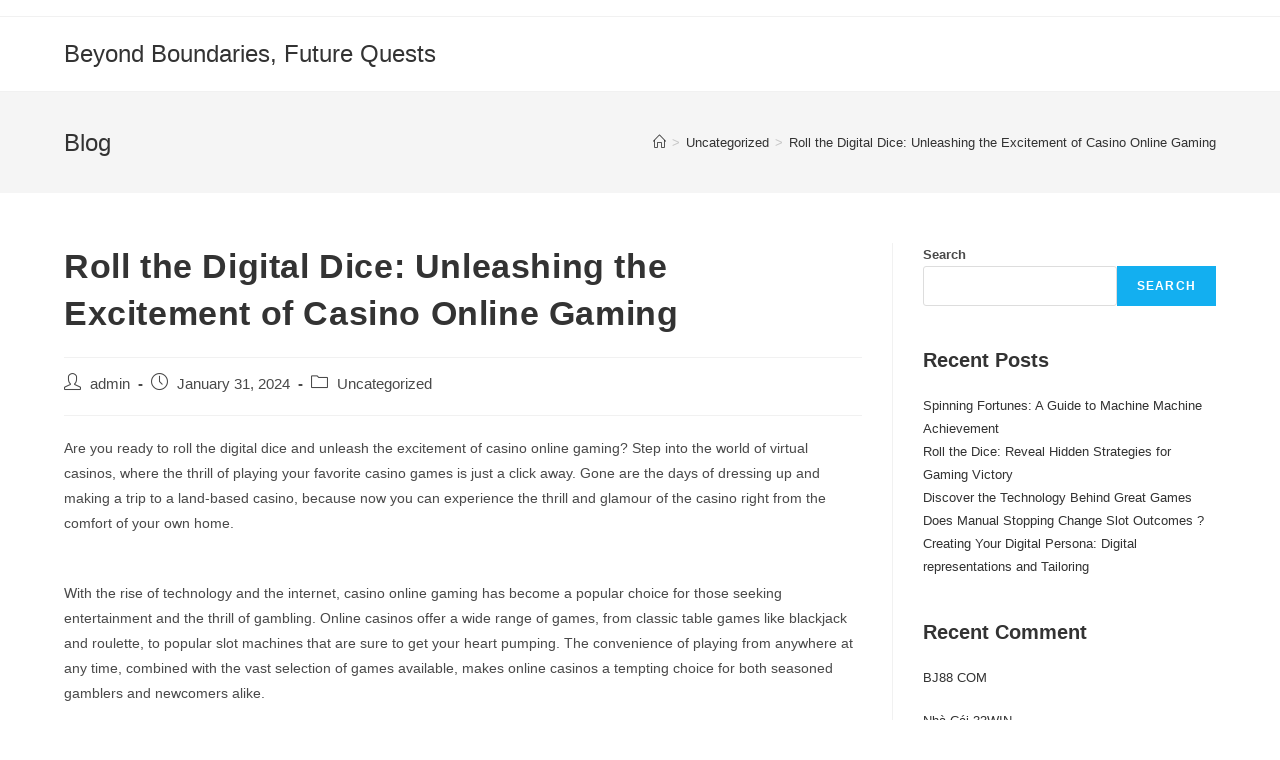

--- FILE ---
content_type: text/html; charset=UTF-8
request_url: https://bbfqetw23.com/roll-the-digital-dice-unleashing-the-excitement-of-casino-online-gaming/
body_size: 15793
content:
<!DOCTYPE html>
<html class="html" lang="en-US">
<head>
	<meta charset="UTF-8">
	<link rel="profile" href="https://gmpg.org/xfn/11">

	<meta name='robots' content='index, follow, max-image-preview:large, max-snippet:-1, max-video-preview:-1' />
<meta name="viewport" content="width=device-width, initial-scale=1">
	<!-- This site is optimized with the Yoast SEO plugin v24.4 - https://yoast.com/wordpress/plugins/seo/ -->
	<title>Roll the Digital Dice: Unleashing the Excitement of Casino Online Gaming - Beyond Boundaries, Future Quests</title>
	<link rel="canonical" href="https://bbfqetw23.com/roll-the-digital-dice-unleashing-the-excitement-of-casino-online-gaming/" />
	<meta property="og:locale" content="en_US" />
	<meta property="og:type" content="article" />
	<meta property="og:title" content="Roll the Digital Dice: Unleashing the Excitement of Casino Online Gaming - Beyond Boundaries, Future Quests" />
	<meta property="og:description" content="Are you ready to roll the digital dice and unleash the excitement of casino online gaming? Step into the world of virtual casinos, where the thrill of playing your favorite casino games is just a click away. Gone are the days of dressing up and making a trip to a land-based casino, because now you [&hellip;]" />
	<meta property="og:url" content="https://bbfqetw23.com/roll-the-digital-dice-unleashing-the-excitement-of-casino-online-gaming/" />
	<meta property="og:site_name" content="Beyond Boundaries, Future Quests" />
	<meta property="article:published_time" content="2024-01-31T10:17:50+00:00" />
	<meta name="author" content="admin" />
	<meta name="twitter:card" content="summary_large_image" />
	<meta name="twitter:label1" content="Written by" />
	<meta name="twitter:data1" content="admin" />
	<meta name="twitter:label2" content="Est. reading time" />
	<meta name="twitter:data2" content="6 minutes" />
	<script type="application/ld+json" class="yoast-schema-graph">{"@context":"https://schema.org","@graph":[{"@type":"WebPage","@id":"https://bbfqetw23.com/roll-the-digital-dice-unleashing-the-excitement-of-casino-online-gaming/","url":"https://bbfqetw23.com/roll-the-digital-dice-unleashing-the-excitement-of-casino-online-gaming/","name":"Roll the Digital Dice: Unleashing the Excitement of Casino Online Gaming - Beyond Boundaries, Future Quests","isPartOf":{"@id":"http://bbfqetw23.com/#website"},"datePublished":"2024-01-31T10:17:50+00:00","author":{"@id":"http://bbfqetw23.com/#/schema/person/49c33953bc24ad5509e91cbe29df3e78"},"breadcrumb":{"@id":"https://bbfqetw23.com/roll-the-digital-dice-unleashing-the-excitement-of-casino-online-gaming/#breadcrumb"},"inLanguage":"en-US","potentialAction":[{"@type":"ReadAction","target":["https://bbfqetw23.com/roll-the-digital-dice-unleashing-the-excitement-of-casino-online-gaming/"]}]},{"@type":"BreadcrumbList","@id":"https://bbfqetw23.com/roll-the-digital-dice-unleashing-the-excitement-of-casino-online-gaming/#breadcrumb","itemListElement":[{"@type":"ListItem","position":1,"name":"Home","item":"http://bbfqetw23.com/"},{"@type":"ListItem","position":2,"name":"Roll the Digital Dice: Unleashing the Excitement of Casino Online Gaming"}]},{"@type":"WebSite","@id":"http://bbfqetw23.com/#website","url":"http://bbfqetw23.com/","name":"Beyond Boundaries, Future Quests","description":"","potentialAction":[{"@type":"SearchAction","target":{"@type":"EntryPoint","urlTemplate":"http://bbfqetw23.com/?s={search_term_string}"},"query-input":{"@type":"PropertyValueSpecification","valueRequired":true,"valueName":"search_term_string"}}],"inLanguage":"en-US"},{"@type":"Person","@id":"http://bbfqetw23.com/#/schema/person/49c33953bc24ad5509e91cbe29df3e78","name":"admin","image":{"@type":"ImageObject","inLanguage":"en-US","@id":"http://bbfqetw23.com/#/schema/person/image/","url":"https://secure.gravatar.com/avatar/b0790b957af47494e43721f77615af7a0fd2222e67f43d47c1c17a445c49aa32?s=96&d=mm&r=g","contentUrl":"https://secure.gravatar.com/avatar/b0790b957af47494e43721f77615af7a0fd2222e67f43d47c1c17a445c49aa32?s=96&d=mm&r=g","caption":"admin"},"sameAs":["http://bbfqetw23.com"],"url":"https://bbfqetw23.com/author/admin/"}]}</script>
	<!-- / Yoast SEO plugin. -->


<link rel="alternate" type="application/rss+xml" title="Beyond Boundaries, Future Quests &raquo; Feed" href="https://bbfqetw23.com/feed/" />
<link rel="alternate" title="oEmbed (JSON)" type="application/json+oembed" href="https://bbfqetw23.com/wp-json/oembed/1.0/embed?url=https%3A%2F%2Fbbfqetw23.com%2Froll-the-digital-dice-unleashing-the-excitement-of-casino-online-gaming%2F" />
<link rel="alternate" title="oEmbed (XML)" type="text/xml+oembed" href="https://bbfqetw23.com/wp-json/oembed/1.0/embed?url=https%3A%2F%2Fbbfqetw23.com%2Froll-the-digital-dice-unleashing-the-excitement-of-casino-online-gaming%2F&#038;format=xml" />
<style id='wp-img-auto-sizes-contain-inline-css'>
img:is([sizes=auto i],[sizes^="auto," i]){contain-intrinsic-size:3000px 1500px}
/*# sourceURL=wp-img-auto-sizes-contain-inline-css */
</style>
<style id='wp-emoji-styles-inline-css'>

	img.wp-smiley, img.emoji {
		display: inline !important;
		border: none !important;
		box-shadow: none !important;
		height: 1em !important;
		width: 1em !important;
		margin: 0 0.07em !important;
		vertical-align: -0.1em !important;
		background: none !important;
		padding: 0 !important;
	}
/*# sourceURL=wp-emoji-styles-inline-css */
</style>
<style id='wp-block-library-inline-css'>
:root{--wp-block-synced-color:#7a00df;--wp-block-synced-color--rgb:122,0,223;--wp-bound-block-color:var(--wp-block-synced-color);--wp-editor-canvas-background:#ddd;--wp-admin-theme-color:#007cba;--wp-admin-theme-color--rgb:0,124,186;--wp-admin-theme-color-darker-10:#006ba1;--wp-admin-theme-color-darker-10--rgb:0,107,160.5;--wp-admin-theme-color-darker-20:#005a87;--wp-admin-theme-color-darker-20--rgb:0,90,135;--wp-admin-border-width-focus:2px}@media (min-resolution:192dpi){:root{--wp-admin-border-width-focus:1.5px}}.wp-element-button{cursor:pointer}:root .has-very-light-gray-background-color{background-color:#eee}:root .has-very-dark-gray-background-color{background-color:#313131}:root .has-very-light-gray-color{color:#eee}:root .has-very-dark-gray-color{color:#313131}:root .has-vivid-green-cyan-to-vivid-cyan-blue-gradient-background{background:linear-gradient(135deg,#00d084,#0693e3)}:root .has-purple-crush-gradient-background{background:linear-gradient(135deg,#34e2e4,#4721fb 50%,#ab1dfe)}:root .has-hazy-dawn-gradient-background{background:linear-gradient(135deg,#faaca8,#dad0ec)}:root .has-subdued-olive-gradient-background{background:linear-gradient(135deg,#fafae1,#67a671)}:root .has-atomic-cream-gradient-background{background:linear-gradient(135deg,#fdd79a,#004a59)}:root .has-nightshade-gradient-background{background:linear-gradient(135deg,#330968,#31cdcf)}:root .has-midnight-gradient-background{background:linear-gradient(135deg,#020381,#2874fc)}:root{--wp--preset--font-size--normal:16px;--wp--preset--font-size--huge:42px}.has-regular-font-size{font-size:1em}.has-larger-font-size{font-size:2.625em}.has-normal-font-size{font-size:var(--wp--preset--font-size--normal)}.has-huge-font-size{font-size:var(--wp--preset--font-size--huge)}.has-text-align-center{text-align:center}.has-text-align-left{text-align:left}.has-text-align-right{text-align:right}.has-fit-text{white-space:nowrap!important}#end-resizable-editor-section{display:none}.aligncenter{clear:both}.items-justified-left{justify-content:flex-start}.items-justified-center{justify-content:center}.items-justified-right{justify-content:flex-end}.items-justified-space-between{justify-content:space-between}.screen-reader-text{border:0;clip-path:inset(50%);height:1px;margin:-1px;overflow:hidden;padding:0;position:absolute;width:1px;word-wrap:normal!important}.screen-reader-text:focus{background-color:#ddd;clip-path:none;color:#444;display:block;font-size:1em;height:auto;left:5px;line-height:normal;padding:15px 23px 14px;text-decoration:none;top:5px;width:auto;z-index:100000}html :where(.has-border-color){border-style:solid}html :where([style*=border-top-color]){border-top-style:solid}html :where([style*=border-right-color]){border-right-style:solid}html :where([style*=border-bottom-color]){border-bottom-style:solid}html :where([style*=border-left-color]){border-left-style:solid}html :where([style*=border-width]){border-style:solid}html :where([style*=border-top-width]){border-top-style:solid}html :where([style*=border-right-width]){border-right-style:solid}html :where([style*=border-bottom-width]){border-bottom-style:solid}html :where([style*=border-left-width]){border-left-style:solid}html :where(img[class*=wp-image-]){height:auto;max-width:100%}:where(figure){margin:0 0 1em}html :where(.is-position-sticky){--wp-admin--admin-bar--position-offset:var(--wp-admin--admin-bar--height,0px)}@media screen and (max-width:600px){html :where(.is-position-sticky){--wp-admin--admin-bar--position-offset:0px}}

/*# sourceURL=wp-block-library-inline-css */
</style><style id='wp-block-heading-inline-css'>
h1:where(.wp-block-heading).has-background,h2:where(.wp-block-heading).has-background,h3:where(.wp-block-heading).has-background,h4:where(.wp-block-heading).has-background,h5:where(.wp-block-heading).has-background,h6:where(.wp-block-heading).has-background{padding:1.25em 2.375em}h1.has-text-align-left[style*=writing-mode]:where([style*=vertical-lr]),h1.has-text-align-right[style*=writing-mode]:where([style*=vertical-rl]),h2.has-text-align-left[style*=writing-mode]:where([style*=vertical-lr]),h2.has-text-align-right[style*=writing-mode]:where([style*=vertical-rl]),h3.has-text-align-left[style*=writing-mode]:where([style*=vertical-lr]),h3.has-text-align-right[style*=writing-mode]:where([style*=vertical-rl]),h4.has-text-align-left[style*=writing-mode]:where([style*=vertical-lr]),h4.has-text-align-right[style*=writing-mode]:where([style*=vertical-rl]),h5.has-text-align-left[style*=writing-mode]:where([style*=vertical-lr]),h5.has-text-align-right[style*=writing-mode]:where([style*=vertical-rl]),h6.has-text-align-left[style*=writing-mode]:where([style*=vertical-lr]),h6.has-text-align-right[style*=writing-mode]:where([style*=vertical-rl]){rotate:180deg}
/*# sourceURL=https://bbfqetw23.com/wp-includes/blocks/heading/style.min.css */
</style>
<style id='wp-block-latest-posts-inline-css'>
.wp-block-latest-posts{box-sizing:border-box}.wp-block-latest-posts.alignleft{margin-right:2em}.wp-block-latest-posts.alignright{margin-left:2em}.wp-block-latest-posts.wp-block-latest-posts__list{list-style:none}.wp-block-latest-posts.wp-block-latest-posts__list li{clear:both;overflow-wrap:break-word}.wp-block-latest-posts.is-grid{display:flex;flex-wrap:wrap}.wp-block-latest-posts.is-grid li{margin:0 1.25em 1.25em 0;width:100%}@media (min-width:600px){.wp-block-latest-posts.columns-2 li{width:calc(50% - .625em)}.wp-block-latest-posts.columns-2 li:nth-child(2n){margin-right:0}.wp-block-latest-posts.columns-3 li{width:calc(33.33333% - .83333em)}.wp-block-latest-posts.columns-3 li:nth-child(3n){margin-right:0}.wp-block-latest-posts.columns-4 li{width:calc(25% - .9375em)}.wp-block-latest-posts.columns-4 li:nth-child(4n){margin-right:0}.wp-block-latest-posts.columns-5 li{width:calc(20% - 1em)}.wp-block-latest-posts.columns-5 li:nth-child(5n){margin-right:0}.wp-block-latest-posts.columns-6 li{width:calc(16.66667% - 1.04167em)}.wp-block-latest-posts.columns-6 li:nth-child(6n){margin-right:0}}:root :where(.wp-block-latest-posts.is-grid){padding:0}:root :where(.wp-block-latest-posts.wp-block-latest-posts__list){padding-left:0}.wp-block-latest-posts__post-author,.wp-block-latest-posts__post-date{display:block;font-size:.8125em}.wp-block-latest-posts__post-excerpt,.wp-block-latest-posts__post-full-content{margin-bottom:1em;margin-top:.5em}.wp-block-latest-posts__featured-image a{display:inline-block}.wp-block-latest-posts__featured-image img{height:auto;max-width:100%;width:auto}.wp-block-latest-posts__featured-image.alignleft{float:left;margin-right:1em}.wp-block-latest-posts__featured-image.alignright{float:right;margin-left:1em}.wp-block-latest-posts__featured-image.aligncenter{margin-bottom:1em;text-align:center}
/*# sourceURL=https://bbfqetw23.com/wp-includes/blocks/latest-posts/style.min.css */
</style>
<style id='wp-block-search-inline-css'>
.wp-block-search__button{margin-left:10px;word-break:normal}.wp-block-search__button.has-icon{line-height:0}.wp-block-search__button svg{height:1.25em;min-height:24px;min-width:24px;width:1.25em;fill:currentColor;vertical-align:text-bottom}:where(.wp-block-search__button){border:1px solid #ccc;padding:6px 10px}.wp-block-search__inside-wrapper{display:flex;flex:auto;flex-wrap:nowrap;max-width:100%}.wp-block-search__label{width:100%}.wp-block-search.wp-block-search__button-only .wp-block-search__button{box-sizing:border-box;display:flex;flex-shrink:0;justify-content:center;margin-left:0;max-width:100%}.wp-block-search.wp-block-search__button-only .wp-block-search__inside-wrapper{min-width:0!important;transition-property:width}.wp-block-search.wp-block-search__button-only .wp-block-search__input{flex-basis:100%;transition-duration:.3s}.wp-block-search.wp-block-search__button-only.wp-block-search__searchfield-hidden,.wp-block-search.wp-block-search__button-only.wp-block-search__searchfield-hidden .wp-block-search__inside-wrapper{overflow:hidden}.wp-block-search.wp-block-search__button-only.wp-block-search__searchfield-hidden .wp-block-search__input{border-left-width:0!important;border-right-width:0!important;flex-basis:0;flex-grow:0;margin:0;min-width:0!important;padding-left:0!important;padding-right:0!important;width:0!important}:where(.wp-block-search__input){appearance:none;border:1px solid #949494;flex-grow:1;font-family:inherit;font-size:inherit;font-style:inherit;font-weight:inherit;letter-spacing:inherit;line-height:inherit;margin-left:0;margin-right:0;min-width:3rem;padding:8px;text-decoration:unset!important;text-transform:inherit}:where(.wp-block-search__button-inside .wp-block-search__inside-wrapper){background-color:#fff;border:1px solid #949494;box-sizing:border-box;padding:4px}:where(.wp-block-search__button-inside .wp-block-search__inside-wrapper) .wp-block-search__input{border:none;border-radius:0;padding:0 4px}:where(.wp-block-search__button-inside .wp-block-search__inside-wrapper) .wp-block-search__input:focus{outline:none}:where(.wp-block-search__button-inside .wp-block-search__inside-wrapper) :where(.wp-block-search__button){padding:4px 8px}.wp-block-search.aligncenter .wp-block-search__inside-wrapper{margin:auto}.wp-block[data-align=right] .wp-block-search.wp-block-search__button-only .wp-block-search__inside-wrapper{float:right}
/*# sourceURL=https://bbfqetw23.com/wp-includes/blocks/search/style.min.css */
</style>
<style id='wp-block-search-theme-inline-css'>
.wp-block-search .wp-block-search__label{font-weight:700}.wp-block-search__button{border:1px solid #ccc;padding:.375em .625em}
/*# sourceURL=https://bbfqetw23.com/wp-includes/blocks/search/theme.min.css */
</style>
<style id='wp-block-group-inline-css'>
.wp-block-group{box-sizing:border-box}:where(.wp-block-group.wp-block-group-is-layout-constrained){position:relative}
/*# sourceURL=https://bbfqetw23.com/wp-includes/blocks/group/style.min.css */
</style>
<style id='wp-block-group-theme-inline-css'>
:where(.wp-block-group.has-background){padding:1.25em 2.375em}
/*# sourceURL=https://bbfqetw23.com/wp-includes/blocks/group/theme.min.css */
</style>
<style id='global-styles-inline-css'>
:root{--wp--preset--aspect-ratio--square: 1;--wp--preset--aspect-ratio--4-3: 4/3;--wp--preset--aspect-ratio--3-4: 3/4;--wp--preset--aspect-ratio--3-2: 3/2;--wp--preset--aspect-ratio--2-3: 2/3;--wp--preset--aspect-ratio--16-9: 16/9;--wp--preset--aspect-ratio--9-16: 9/16;--wp--preset--color--black: #000000;--wp--preset--color--cyan-bluish-gray: #abb8c3;--wp--preset--color--white: #ffffff;--wp--preset--color--pale-pink: #f78da7;--wp--preset--color--vivid-red: #cf2e2e;--wp--preset--color--luminous-vivid-orange: #ff6900;--wp--preset--color--luminous-vivid-amber: #fcb900;--wp--preset--color--light-green-cyan: #7bdcb5;--wp--preset--color--vivid-green-cyan: #00d084;--wp--preset--color--pale-cyan-blue: #8ed1fc;--wp--preset--color--vivid-cyan-blue: #0693e3;--wp--preset--color--vivid-purple: #9b51e0;--wp--preset--gradient--vivid-cyan-blue-to-vivid-purple: linear-gradient(135deg,rgb(6,147,227) 0%,rgb(155,81,224) 100%);--wp--preset--gradient--light-green-cyan-to-vivid-green-cyan: linear-gradient(135deg,rgb(122,220,180) 0%,rgb(0,208,130) 100%);--wp--preset--gradient--luminous-vivid-amber-to-luminous-vivid-orange: linear-gradient(135deg,rgb(252,185,0) 0%,rgb(255,105,0) 100%);--wp--preset--gradient--luminous-vivid-orange-to-vivid-red: linear-gradient(135deg,rgb(255,105,0) 0%,rgb(207,46,46) 100%);--wp--preset--gradient--very-light-gray-to-cyan-bluish-gray: linear-gradient(135deg,rgb(238,238,238) 0%,rgb(169,184,195) 100%);--wp--preset--gradient--cool-to-warm-spectrum: linear-gradient(135deg,rgb(74,234,220) 0%,rgb(151,120,209) 20%,rgb(207,42,186) 40%,rgb(238,44,130) 60%,rgb(251,105,98) 80%,rgb(254,248,76) 100%);--wp--preset--gradient--blush-light-purple: linear-gradient(135deg,rgb(255,206,236) 0%,rgb(152,150,240) 100%);--wp--preset--gradient--blush-bordeaux: linear-gradient(135deg,rgb(254,205,165) 0%,rgb(254,45,45) 50%,rgb(107,0,62) 100%);--wp--preset--gradient--luminous-dusk: linear-gradient(135deg,rgb(255,203,112) 0%,rgb(199,81,192) 50%,rgb(65,88,208) 100%);--wp--preset--gradient--pale-ocean: linear-gradient(135deg,rgb(255,245,203) 0%,rgb(182,227,212) 50%,rgb(51,167,181) 100%);--wp--preset--gradient--electric-grass: linear-gradient(135deg,rgb(202,248,128) 0%,rgb(113,206,126) 100%);--wp--preset--gradient--midnight: linear-gradient(135deg,rgb(2,3,129) 0%,rgb(40,116,252) 100%);--wp--preset--font-size--small: 13px;--wp--preset--font-size--medium: 20px;--wp--preset--font-size--large: 36px;--wp--preset--font-size--x-large: 42px;--wp--preset--spacing--20: 0.44rem;--wp--preset--spacing--30: 0.67rem;--wp--preset--spacing--40: 1rem;--wp--preset--spacing--50: 1.5rem;--wp--preset--spacing--60: 2.25rem;--wp--preset--spacing--70: 3.38rem;--wp--preset--spacing--80: 5.06rem;--wp--preset--shadow--natural: 6px 6px 9px rgba(0, 0, 0, 0.2);--wp--preset--shadow--deep: 12px 12px 50px rgba(0, 0, 0, 0.4);--wp--preset--shadow--sharp: 6px 6px 0px rgba(0, 0, 0, 0.2);--wp--preset--shadow--outlined: 6px 6px 0px -3px rgb(255, 255, 255), 6px 6px rgb(0, 0, 0);--wp--preset--shadow--crisp: 6px 6px 0px rgb(0, 0, 0);}:where(.is-layout-flex){gap: 0.5em;}:where(.is-layout-grid){gap: 0.5em;}body .is-layout-flex{display: flex;}.is-layout-flex{flex-wrap: wrap;align-items: center;}.is-layout-flex > :is(*, div){margin: 0;}body .is-layout-grid{display: grid;}.is-layout-grid > :is(*, div){margin: 0;}:where(.wp-block-columns.is-layout-flex){gap: 2em;}:where(.wp-block-columns.is-layout-grid){gap: 2em;}:where(.wp-block-post-template.is-layout-flex){gap: 1.25em;}:where(.wp-block-post-template.is-layout-grid){gap: 1.25em;}.has-black-color{color: var(--wp--preset--color--black) !important;}.has-cyan-bluish-gray-color{color: var(--wp--preset--color--cyan-bluish-gray) !important;}.has-white-color{color: var(--wp--preset--color--white) !important;}.has-pale-pink-color{color: var(--wp--preset--color--pale-pink) !important;}.has-vivid-red-color{color: var(--wp--preset--color--vivid-red) !important;}.has-luminous-vivid-orange-color{color: var(--wp--preset--color--luminous-vivid-orange) !important;}.has-luminous-vivid-amber-color{color: var(--wp--preset--color--luminous-vivid-amber) !important;}.has-light-green-cyan-color{color: var(--wp--preset--color--light-green-cyan) !important;}.has-vivid-green-cyan-color{color: var(--wp--preset--color--vivid-green-cyan) !important;}.has-pale-cyan-blue-color{color: var(--wp--preset--color--pale-cyan-blue) !important;}.has-vivid-cyan-blue-color{color: var(--wp--preset--color--vivid-cyan-blue) !important;}.has-vivid-purple-color{color: var(--wp--preset--color--vivid-purple) !important;}.has-black-background-color{background-color: var(--wp--preset--color--black) !important;}.has-cyan-bluish-gray-background-color{background-color: var(--wp--preset--color--cyan-bluish-gray) !important;}.has-white-background-color{background-color: var(--wp--preset--color--white) !important;}.has-pale-pink-background-color{background-color: var(--wp--preset--color--pale-pink) !important;}.has-vivid-red-background-color{background-color: var(--wp--preset--color--vivid-red) !important;}.has-luminous-vivid-orange-background-color{background-color: var(--wp--preset--color--luminous-vivid-orange) !important;}.has-luminous-vivid-amber-background-color{background-color: var(--wp--preset--color--luminous-vivid-amber) !important;}.has-light-green-cyan-background-color{background-color: var(--wp--preset--color--light-green-cyan) !important;}.has-vivid-green-cyan-background-color{background-color: var(--wp--preset--color--vivid-green-cyan) !important;}.has-pale-cyan-blue-background-color{background-color: var(--wp--preset--color--pale-cyan-blue) !important;}.has-vivid-cyan-blue-background-color{background-color: var(--wp--preset--color--vivid-cyan-blue) !important;}.has-vivid-purple-background-color{background-color: var(--wp--preset--color--vivid-purple) !important;}.has-black-border-color{border-color: var(--wp--preset--color--black) !important;}.has-cyan-bluish-gray-border-color{border-color: var(--wp--preset--color--cyan-bluish-gray) !important;}.has-white-border-color{border-color: var(--wp--preset--color--white) !important;}.has-pale-pink-border-color{border-color: var(--wp--preset--color--pale-pink) !important;}.has-vivid-red-border-color{border-color: var(--wp--preset--color--vivid-red) !important;}.has-luminous-vivid-orange-border-color{border-color: var(--wp--preset--color--luminous-vivid-orange) !important;}.has-luminous-vivid-amber-border-color{border-color: var(--wp--preset--color--luminous-vivid-amber) !important;}.has-light-green-cyan-border-color{border-color: var(--wp--preset--color--light-green-cyan) !important;}.has-vivid-green-cyan-border-color{border-color: var(--wp--preset--color--vivid-green-cyan) !important;}.has-pale-cyan-blue-border-color{border-color: var(--wp--preset--color--pale-cyan-blue) !important;}.has-vivid-cyan-blue-border-color{border-color: var(--wp--preset--color--vivid-cyan-blue) !important;}.has-vivid-purple-border-color{border-color: var(--wp--preset--color--vivid-purple) !important;}.has-vivid-cyan-blue-to-vivid-purple-gradient-background{background: var(--wp--preset--gradient--vivid-cyan-blue-to-vivid-purple) !important;}.has-light-green-cyan-to-vivid-green-cyan-gradient-background{background: var(--wp--preset--gradient--light-green-cyan-to-vivid-green-cyan) !important;}.has-luminous-vivid-amber-to-luminous-vivid-orange-gradient-background{background: var(--wp--preset--gradient--luminous-vivid-amber-to-luminous-vivid-orange) !important;}.has-luminous-vivid-orange-to-vivid-red-gradient-background{background: var(--wp--preset--gradient--luminous-vivid-orange-to-vivid-red) !important;}.has-very-light-gray-to-cyan-bluish-gray-gradient-background{background: var(--wp--preset--gradient--very-light-gray-to-cyan-bluish-gray) !important;}.has-cool-to-warm-spectrum-gradient-background{background: var(--wp--preset--gradient--cool-to-warm-spectrum) !important;}.has-blush-light-purple-gradient-background{background: var(--wp--preset--gradient--blush-light-purple) !important;}.has-blush-bordeaux-gradient-background{background: var(--wp--preset--gradient--blush-bordeaux) !important;}.has-luminous-dusk-gradient-background{background: var(--wp--preset--gradient--luminous-dusk) !important;}.has-pale-ocean-gradient-background{background: var(--wp--preset--gradient--pale-ocean) !important;}.has-electric-grass-gradient-background{background: var(--wp--preset--gradient--electric-grass) !important;}.has-midnight-gradient-background{background: var(--wp--preset--gradient--midnight) !important;}.has-small-font-size{font-size: var(--wp--preset--font-size--small) !important;}.has-medium-font-size{font-size: var(--wp--preset--font-size--medium) !important;}.has-large-font-size{font-size: var(--wp--preset--font-size--large) !important;}.has-x-large-font-size{font-size: var(--wp--preset--font-size--x-large) !important;}
/*# sourceURL=global-styles-inline-css */
</style>

<style id='classic-theme-styles-inline-css'>
/*! This file is auto-generated */
.wp-block-button__link{color:#fff;background-color:#32373c;border-radius:9999px;box-shadow:none;text-decoration:none;padding:calc(.667em + 2px) calc(1.333em + 2px);font-size:1.125em}.wp-block-file__button{background:#32373c;color:#fff;text-decoration:none}
/*# sourceURL=/wp-includes/css/classic-themes.min.css */
</style>
<link rel='stylesheet' id='font-awesome-css' href='https://bbfqetw23.com/wp-content/themes/oceanwp/assets/fonts/fontawesome/css/all.min.css?ver=6.4.2' media='all' />
<link rel='stylesheet' id='simple-line-icons-css' href='https://bbfqetw23.com/wp-content/themes/oceanwp/assets/css/third/simple-line-icons.min.css?ver=2.4.0' media='all' />
<link rel='stylesheet' id='oceanwp-style-css' href='https://bbfqetw23.com/wp-content/themes/oceanwp/assets/css/style.min.css?ver=3.5.3' media='all' />
<link rel='stylesheet' id='wp-block-paragraph-css' href='https://bbfqetw23.com/wp-includes/blocks/paragraph/style.min.css?ver=6.9' media='all' />
<script src="https://bbfqetw23.com/wp-includes/js/jquery/jquery.min.js?ver=3.7.1" id="jquery-core-js"></script>
<script src="https://bbfqetw23.com/wp-includes/js/jquery/jquery-migrate.min.js?ver=3.4.1" id="jquery-migrate-js"></script>
<link rel="https://api.w.org/" href="https://bbfqetw23.com/wp-json/" /><link rel="alternate" title="JSON" type="application/json" href="https://bbfqetw23.com/wp-json/wp/v2/posts/49" /><link rel="EditURI" type="application/rsd+xml" title="RSD" href="https://bbfqetw23.com/xmlrpc.php?rsd" />
<meta name="generator" content="WordPress 6.9" />
<link rel='shortlink' href='https://bbfqetw23.com/?p=49' />
<!-- OceanWP CSS -->
<style type="text/css">
/* Header CSS */#site-header.has-header-media .overlay-header-media{background-color:rgba(0,0,0,0.5)}
</style></head>

<body class="wp-singular post-template-default single single-post postid-49 single-format-standard wp-embed-responsive wp-theme-oceanwp oceanwp-theme dropdown-mobile default-breakpoint has-sidebar content-right-sidebar post-in-category-uncategorized has-topbar has-breadcrumbs" itemscope="itemscope" itemtype="https://schema.org/Article">

	
	
	<div id="outer-wrap" class="site clr">

		<a class="skip-link screen-reader-text" href="#main">Skip to content</a>

		
		<div id="wrap" class="clr">

			

<div id="top-bar-wrap" class="clr">

	<div id="top-bar" class="clr container has-no-content">

		
		<div id="top-bar-inner" class="clr">

			

		</div><!-- #top-bar-inner -->

		
	</div><!-- #top-bar -->

</div><!-- #top-bar-wrap -->


			
<header id="site-header" class="minimal-header clr" data-height="74" itemscope="itemscope" itemtype="https://schema.org/WPHeader" role="banner">

	
					
			<div id="site-header-inner" class="clr container">

				
				

<div id="site-logo" class="clr" itemscope itemtype="https://schema.org/Brand" >

	
	<div id="site-logo-inner" class="clr">

						<a href="https://bbfqetw23.com/" rel="home" class="site-title site-logo-text"  style=color:#;>Beyond Boundaries, Future Quests</a>
				
	</div><!-- #site-logo-inner -->

	
	
</div><!-- #site-logo -->


				
			</div><!-- #site-header-inner -->

			
<div id="mobile-dropdown" class="clr" >

	<nav class="clr" itemscope="itemscope" itemtype="https://schema.org/SiteNavigationElement">

		
<div id="mobile-menu-search" class="clr">
	<form aria-label="Search this website" method="get" action="https://bbfqetw23.com/" class="mobile-searchform">
		<input aria-label="Insert search query" value="" class="field" id="ocean-mobile-search-1" type="search" name="s" autocomplete="off" placeholder="Search" />
		<button aria-label="Submit search" type="submit" class="searchform-submit">
			<i class=" icon-magnifier" aria-hidden="true" role="img"></i>		</button>
					</form>
</div><!-- .mobile-menu-search -->

	</nav>

</div>

			
			
		
		
</header><!-- #site-header -->


			
			<main id="main" class="site-main clr"  role="main">

				

<header class="page-header">

	
	<div class="container clr page-header-inner">

		
			<h1 class="page-header-title clr" itemprop="headline">Blog</h1>

			
		
		<nav role="navigation" aria-label="Breadcrumbs" class="site-breadcrumbs clr position-"><ol class="trail-items" itemscope itemtype="http://schema.org/BreadcrumbList"><meta name="numberOfItems" content="3" /><meta name="itemListOrder" content="Ascending" /><li class="trail-item trail-begin" itemprop="itemListElement" itemscope itemtype="https://schema.org/ListItem"><a href="https://bbfqetw23.com" rel="home" aria-label="Home" itemprop="item"><span itemprop="name"><i class=" icon-home" aria-hidden="true" role="img"></i><span class="breadcrumb-home has-icon">Home</span></span></a><span class="breadcrumb-sep">></span><meta itemprop="position" content="1" /></li><li class="trail-item" itemprop="itemListElement" itemscope itemtype="https://schema.org/ListItem"><a href="https://bbfqetw23.com/category/uncategorized/" itemprop="item"><span itemprop="name">Uncategorized</span></a><span class="breadcrumb-sep">></span><meta itemprop="position" content="2" /></li><li class="trail-item trail-end" itemprop="itemListElement" itemscope itemtype="https://schema.org/ListItem"><span itemprop="name"><a href="https://bbfqetw23.com/roll-the-digital-dice-unleashing-the-excitement-of-casino-online-gaming/">Roll the Digital Dice: Unleashing the Excitement of Casino Online Gaming</a></span><meta itemprop="position" content="3" /></li></ol></nav>
	</div><!-- .page-header-inner -->

	
	
</header><!-- .page-header -->


	
	<div id="content-wrap" class="container clr">

		
		<div id="primary" class="content-area clr">

			
			<div id="content" class="site-content clr">

				
				
<article id="post-49">

	

<header class="entry-header clr">
	<h2 class="single-post-title entry-title" itemprop="headline">Roll the Digital Dice: Unleashing the Excitement of Casino Online Gaming</h2><!-- .single-post-title -->
</header><!-- .entry-header -->


<ul class="meta ospm-default clr">

	
					<li class="meta-author" itemprop="name"><span class="screen-reader-text">Post author:</span><i class=" icon-user" aria-hidden="true" role="img"></i><a href="https://bbfqetw23.com/author/admin/" title="Posts by admin" rel="author"  itemprop="author" itemscope="itemscope" itemtype="https://schema.org/Person">admin</a></li>
		
		
		
		
		
		
	
		
					<li class="meta-date" itemprop="datePublished"><span class="screen-reader-text">Post published:</span><i class=" icon-clock" aria-hidden="true" role="img"></i>January 31, 2024</li>
		
		
		
		
		
	
		
		
		
					<li class="meta-cat"><span class="screen-reader-text">Post category:</span><i class=" icon-folder" aria-hidden="true" role="img"></i><a href="https://bbfqetw23.com/category/uncategorized/" rel="category tag">Uncategorized</a></li>
		
		
		
	
		
		
		
		
		
		
	
</ul>



<div class="entry-content clr" itemprop="text">
	
<p><p>Are you ready to roll the digital dice and unleash the excitement of casino online gaming? Step into the world of virtual casinos, where the thrill of playing your favorite casino games is just a click away. Gone are the days of dressing up and making a trip to a land-based casino, because now you can experience the thrill and glamour of the casino right from the comfort of your own home.</p><br/><p>With the rise of technology and the internet, casino online gaming has become a popular choice for those seeking entertainment and the thrill of gambling. Online casinos offer a wide range of games, from classic table games like blackjack and roulette, to popular slot machines that are sure to get your heart pumping. The convenience of playing from anywhere at any time, combined with the vast selection of games available, makes online casinos a tempting choice for both seasoned gamblers and newcomers alike.</p><br/><p>Not only do online casinos provide endless gaming options, but they also offer enticing bonuses and promotions that can enhance your gaming experience. From welcome bonuses for new players, to loyalty programs and exciting competitions, online casinos go above and beyond to keep their players engaged and entertained. Plus, the added convenience of being able to manage your funds online, with secure and trusted payment options, adds to the appeal of casino online gaming.</p><br/><p>So, whether you&#8217;re a seasoned gambler or someone looking for a new source of entertainment, casino online gaming offers a world of excitement and opportunities. Dive into the virtual casino realm and let the digital dice roll as you unleash the thrill of casino gaming right at your fingertips. Get  <a href="https://okebet747.ph/post/176?t=Your-Trusted-Legal-Online-Casino-OKEBET-in-the-Philippines">okebet</a>  to experience the best of both worlds &#8211; the excitement of casino gaming and the convenience of the online world.</p><br/><h3 id="advantages-of-casino-online-gaming">Advantages of Casino Online Gaming</h3><br/><p>Casino online gaming offers numerous advantages that make it an appealing option for players.</p><br/><ol><br/><li><br/><p>Convenience: One of the biggest advantages of casino online gaming is the convenience it provides. Players can enjoy their favorite casino games from the comfort of their own homes, without the need to travel to a physical casino. This means no more wasting time commuting or dealing with crowds, allowing players to focus solely on their gaming experience.</p><br/></li><br/><li><br/><p>Variety of Games: Online casinos offer a wide range of games to cater to different preferences. From classic table games like blackjack and roulette to slot machines and video poker, there is something for everyone. Additionally, online casinos often introduce new games regularly, ensuring that players never run out of options.</p><br/></li><br/><li><br/><p>Bonuses and Rewards: Casino online gaming also comes with attractive bonuses and rewards. Many online casinos offer welcome bonuses for new players, which can include free spins or bonus money to enhance the gaming experience. Additionally, loyal players can benefit from various promotions and exclusive rewards, such as cashback bonuses or VIP programs.</p><br/></li><br/></ol><br/><p>Overall, casino online gaming offers convenience, a vast selection of games, and exciting bonuses and rewards. It&#8217;s no wonder that more and more players are turning to online casinos to unleash their excitement and enjoy the thrill of gambling from the comfort of their own homes.</p><br/><h3 id="2-popular-casino-games-online">2. Popular Casino Games Online</h3><br/><p>When it comes to the world of casino online gaming, there are several popular games that attract players from all walks of life. These games offer a thrilling and immersive experience that keeps players coming back for more. Let&#8217;s dive into three of the most popular casino games online:</p><br/><ol><br/><li>Slot Machines:</li><br/></ol><br/><p>Slot machines are a staple in any casino, and the online version is no exception. These virtual machines feature reels with various symbols, and the objective is to line up matching symbols to win. With a wide range of themes and exciting bonus features, online slot machines provide endless entertainment and the chance to win big.</p><br/><ol start="2"><br/><li>Blackjack:</li><br/></ol><br/><p>Blackjack is a classic card game that has stood the test of time. In the online casino world, the objective remains the same – to get a hand with a value closer to 21 than the dealer&#8217;s hand, without going over 21. With its simple rules, strategic gameplay, and the possibility of winning substantial sums, it&#8217;s no wonder blackjack is a favorite among online casino enthusiasts.</p><br/><ol start="3"><br/><li>Roulette:</li><br/></ol><br/><p>Roulette is a game of chance that has captivated gamblers for centuries. In the digital realm, players can experience the excitement of the roulette wheel spinning right from their screens. The goal is to predict which numbered pocket the ball will land in. With different betting options and the potential for sizable payouts, online roulette is a thrilling option for both new and experienced players.</p><br/><p>As you can see, these popular casino games online offer a wide range of experiences, from the luck-based nature of slot machines to the strategic decision-making in blackjack and the anticipation of the roulette wheel. Whether you&#8217;re a seasoned player or new to the world of online gaming, these games are sure to provide hours of entertainment and the chance to win big.</p><br/><h3 id="3-ensuring-a-safe-and-secure-gaming-experience">3. Ensuring a Safe and Secure Gaming Experience</h3><br/><p>In the realm of online casino gaming, safety and security are of utmost importance. Players want to have the confidence that their personal information is protected and that the games they play are fair. Fortunately, the top casino online platforms prioritize these aspects to offer a safe and secure gaming experience.</p><br/><p>To ensure the safety of players, reputable online casinos implement stringent security measures. They utilize advanced encryption technologies to safeguard sensitive data, such as personal details and financial transactions. With these protective measures in place, players can feel confident that their information remains confidential and out of reach from unauthorized individuals.</p><br/><p>Moreover, online casinos go to great lengths to ensure that their games are fair and unbiased. They employ random number generators (RNGs), which are sophisticated algorithms designed to generate unpredictable outcomes. This means that every spin of the slot reels or shuffle of the cards is entirely random and cannot be manipulated. By employing RNGs and undergoing regular audits from independent testing agencies, online casinos demonstrate their commitment to fair play and transparency.</p><br/><p>In addition to technological safeguards, reputable casino online platforms also prioritize responsible gaming. They provide resources and tools to help players maintain control over their gambling habits. Features like deposit limits, self-exclusion options, and time management tools allow players to set boundaries and play responsibly. These initiatives contribute to a safer and more enjoyable gaming environment for all.</p><br/><p>By prioritizing safety, security, and responsible gaming, online casinos instill trust and confidence in their players. This encourages a positive and enjoyable gaming experience, where players can focus on the excitement and thrill of casino online gaming without any worries about their security or fairness.</p><br/></p>

</div><!-- .entry -->





	<section id="related-posts" class="clr">

		<h3 class="theme-heading related-posts-title">
			<span class="text">You Might Also Like</span>
		</h3>

		<div class="oceanwp-row clr">

			
			
				
				<article class="related-post clr col span_1_of_3 col-1 post-3689 post type-post status-publish format-standard hentry category-uncategorized entry">

					
					<h3 class="related-post-title">
						<a href="https://bbfqetw23.com/jackpot-junction-navigating-the-best-in-casino-betting-and-online-gaming/" rel="bookmark">Jackpot Junction: Navigating the Best in Casino Betting and Online Gaming</a>
					</h3><!-- .related-post-title -->

								
						<time class="published" datetime="2025-01-11T19:41:56+00:00"><i class=" icon-clock" aria-hidden="true" role="img"></i>January 11, 2025</time>
						

				</article><!-- .related-post -->

				
			
				
				<article class="related-post clr col span_1_of_3 col-2 post-163 post type-post status-publish format-standard hentry category-uncategorized entry">

					
					<h3 class="related-post-title">
						<a href="https://bbfqetw23.com/the-ultimate-guide-to-ufabet-unleashing-the-thrills-of-online-sports-betting/" rel="bookmark">The Ultimate Guide to UFAbet: Unleashing the Thrills of Online Sports Betting!</a>
					</h3><!-- .related-post-title -->

								
						<time class="published" datetime="2024-02-12T06:44:37+00:00"><i class=" icon-clock" aria-hidden="true" role="img"></i>February 12, 2024</time>
						

				</article><!-- .related-post -->

				
			
				
				<article class="related-post clr col span_1_of_3 col-3 post-871 post type-post status-publish format-standard hentry category-uncategorized entry">

					
					<h3 class="related-post-title">
						<a href="https://bbfqetw23.com/the-ultimate-guide-to-verifying-toto-sites-ensuring-safe-and-reliable-gambling-experiences/" rel="bookmark">The Ultimate Guide to Verifying Toto Sites: Ensuring Safe and Reliable Gambling Experiences</a>
					</h3><!-- .related-post-title -->

								
						<time class="published" datetime="2024-04-13T10:23:32+00:00"><i class=" icon-clock" aria-hidden="true" role="img"></i>April 13, 2024</time>
						

				</article><!-- .related-post -->

				
			
		</div><!-- .oceanwp-row -->

	</section><!-- .related-posts -->




</article>

				
			</div><!-- #content -->

			
		</div><!-- #primary -->

		

<aside id="right-sidebar" class="sidebar-container widget-area sidebar-primary" itemscope="itemscope" itemtype="https://schema.org/WPSideBar" role="complementary" aria-label="Primary Sidebar">

	
	<div id="right-sidebar-inner" class="clr">

		<div id="block-2" class="sidebar-box widget_block widget_search clr"><form role="search" method="get" action="https://bbfqetw23.com/" class="wp-block-search__button-outside wp-block-search__text-button wp-block-search"    ><label class="wp-block-search__label" for="wp-block-search__input-2" >Search</label><div class="wp-block-search__inside-wrapper" ><input class="wp-block-search__input" id="wp-block-search__input-2" placeholder="" value="" type="search" name="s" required /><button aria-label="Search" class="wp-block-search__button wp-element-button" type="submit" >Search</button></div></form></div><div id="block-3" class="sidebar-box widget_block clr">
<div class="wp-block-group"><div class="wp-block-group__inner-container is-layout-flow wp-block-group-is-layout-flow">
<h2 class="wp-block-heading">Recent Posts</h2>


<ul class="wp-block-latest-posts__list wp-block-latest-posts"><li><a class="wp-block-latest-posts__post-title" href="https://bbfqetw23.com/spinning-fortunes-a-guide-to-machine-machine-achievement/">Spinning Fortunes: A Guide to Machine Machine Achievement</a></li>
<li><a class="wp-block-latest-posts__post-title" href="https://bbfqetw23.com/roll-the-dice-reveal-hidden-strategies-for-gaming-victory/">Roll the Dice: Reveal Hidden Strategies for Gaming Victory</a></li>
<li><a class="wp-block-latest-posts__post-title" href="https://bbfqetw23.com/discover-the-technology-behind-great-games/">Discover the Technology Behind Great Games</a></li>
<li><a class="wp-block-latest-posts__post-title" href="https://bbfqetw23.com/does-manual-stopping-change-slot-outcomes/">Does Manual Stopping Change Slot Outcomes ?</a></li>
<li><a class="wp-block-latest-posts__post-title" href="https://bbfqetw23.com/creating-your-digital-persona-digital-representations-and-tailoring/">Creating Your Digital Persona: Digital representations and Tailoring</a></li>
</ul></div></div>
</div><div id="block-4" class="sidebar-box widget_block clr">
<div class="wp-block-group"><div class="wp-block-group__inner-container is-layout-flow wp-block-group-is-layout-flow">
<h2 class="wp-block-heading">Recent Comment</h2>



<p><a href="https://bj88one.club/">BJ88 COM</a></p>



<p><a href="https://33winc.xyz/">Nhà Cái 33WIN</a></p>



<p><a href="https://j88one.biz/"></a><a href="http://j88one.biz" target="_blank" rel="noreferrer noopener">j88one.biz</a></p>



<p><a href="https://keonhacai.energy/">keo nha cai</a></p>



<p><a href="https://33winf.fun/" target="_blank" rel="noreferrer noopener">33win</a></p>



<p><a href="https://fb88kl.beer/">Fb88</a></p>



<p><a href="https://pop77min.com/">pop77</a></p>



<p><a href="https://sunwintop.biz/">sunwin</a></p>



<p><a href="https://go88app.club/">Go88</a></p>



<p><a href="https://md5sun.win/">sun.win</a></p>



<p><strong><a href="https://www.itworldcanada.com/">best real money online casinos&nbsp;in&nbsp;canada</a></strong></p>



<p><a href="https://www.hydromagazin.cz/" target="_blank" rel="noreferrer noopener">zahraniční online casina</a></p>



<p><a href="https://www.rajkaitakarek.hu/" target="_blank" rel="noreferrer noopener">magyar online kaszinók</a></p>



<p><a href="https://www.psoft.sk/" target="_blank" rel="noreferrer noopener">slovenske online casino</a></p>



<p><a href="https://www.isitfair.eu/">nové online casino</a></p>



<p><a href="https://cointelegraph.com/crypto-betting/non-gamstop-casinos/"></a><a href="https://esports-news.co.uk/online-casinos/non-gamstop/">sites not on gamstop</a></p>



<p><a href="https://casinohanoi.pl/">casinohanoi</a><br><a href="https://casinohue.pl/">casinohue</a><br><a href="https://casinodanang.pl/">casinodanang</a><br><a href="https://casinohcm.pl/">casinohcm</a><br><a href="https://casinohaiphong.pl/">casinohaiphong</a><br><a href="https://casinocantho.pl/">casinocantho</a><br><a href="https://casinohagiang.pl/">casinohagiang</a><br><a href="https://casinocaobang.pl/">casinocaobang</a><br><a href="https://casinolaocai.pl/">casinolaocai</a><br><a href="https://casinolaichau.pl/">casinolaichau</a><br><a href="https://casinodienbien.pl/">casinodienbien</a><br><a href="https://casinosonla.pl/">casinosonla</a><br><a href="https://casinoyenbai.pl/">casinoyenbai</a><br><a href="https://casinophutho.pl/">casinophutho</a><br><a href="https://casinovinhphuc.pl/">casinovinhphuc</a><br><a href="https://casinobacninh.pl/">casinobacninh</a><br><a href="https://casinohaiduong.pl/">casinohaiduong</a><br><a href="https://casinohungyen.pl/">casinohungyen</a><br><a href="https://casinothaibinh.pl/">casinothaibinh</a><br><a href="https://casinonamdinh.pl/">casinonamdinh</a><br><a href="https://casinoninhbinh.pl/">casinoninhbinh</a><br><a href="https://casinothanhhoa.pl/">casinothanhhoa</a><br><a href="https://casinonghean.pl/">casinonghean</a><br><a href="https://casinohatinh.pl/">casinohatinh</a><br><a href="https://casinoquangbinh.pl/">casinoquangbinh</a><br><a href="https://casinoquangtri.pl/">casinoquangtri</a><br><a href="https://casinokontum.pl/">casinokontum</a><br><a href="https://casinobinhdinh.pl/">casinobinhdinh</a><br><a href="https://casinobinhthuan.pl/">casinobinhthuan</a><br><a href="https://casinoninhthuan.pl/">casinoninhthuan</a><br><a href="https://casinogalaxy.de/">casinogalaxy</a></p>



<p><a href="https://www.unsdgadvocates.org/">best online casino canada real money</a></p>



<p><a href="https://hammersunited.com/category/news/">Situs Judi Slot Gacor Terbaru Gampang Menang</a></p>



<p><a href="https://vzqq888.com/" target="_blank" rel="noreferrer noopener">QQ88 COM</a></p>



<p><a href="https://j8862.com/">https://j8862.com/</a></p>



<p><a href="https://paheals.com/category/health-trends/">RTP 95</a></p>



<p><a href="https://mobiledeerhunter.com/category/articles/" target="_blank" rel="noreferrer noopener">Judi Slot Gacor Maxwin</a></p>



<p><a href="https://xjkfjy.com/">nhà cái u888</a></p>



<p><a href="https://nudump.com/">nudump.com</a></p>



<p><a href="https://expo67.morenciel.com/">Nhà cái uy tín 123b</a></p>



<p><a href="https://www.absmaterials.com/">situs slot gacor</a></p>



<p><a href="https://mm99.cam/">game bài mm99</a></p>



<p><a href="https://hi88.select/">hi88.select</a></p>



<p><a href="https://w88.gifts/">https://w88.gifts/</a></p>



<p><a href="https://football-industry.com/" data-type="link" data-id="https://football-industry.com/">เว็บสล็อต</a></p>



<p><a href="https://tokobanten.com/">citratoto</a></p>



<p><a href="https://appshots.io/">https://appshots.io/</a></p>



<p><a href="https://citratotokolorhijau.org/">citratoto</a></p>



<p><a href="https://citratotoslotgacor.com/">citratoto</a></p>



<p><a href="https://shbetb0.com/">shbet</a></p>



<p><a href="https://soft-hearted.com/">tải KUBET77</a></p>



<p><a href="https://www.caymancomfort.com/">mahjong ways 2</a></p>



<p><a href="https://finnesselifestyle.com/">Slot&nbsp;Dana</a></p>



<p><a href="https://bd-people.com">hanoi99</a><br><a href="https://hanoi99login.com">HANOI99</a></p>



<p><a href="https://www.gimnasiogym.net/">slot gacor</a></p>



<p><a href="https://www.dominicraab.com/">สล็อต</a></p>



<p><a href="https://www.evolutionwinner.com/">카지노 에볼루션</a></p>



<p><a href="https://thepawspava.com/">slot gacor<br></a><a href="https://www.wikifestivals.com/">slot gacor hari ini</a></p>



<p><a href="https://pol88for.com/">Pol88 daftar</a></p>



<p><a href="https://www.kissherimfamous.com/">Dax69</a></p>



<p><a href="https://warga62juara.com">warga62 login</a><br><a href="https://whitfieldd.com/">slot&nbsp;gacor&nbsp;hari&nbsp;ini</a></p>



<p><a href="https://visafrican.com/">Slot&nbsp;gacor</a></p>



<p><a href="https://yaraplus.org/">ممبر تلگرام</a></p>



<p><a href="https://thehomesteadrecords.com/">Slot Gacor</a></p>



<p><a href="https://www.abbevilleumc.net/">KARTUTOTO</a></p>



<p><a href="https://post-falls.org/">toto 4d</a><br><a href="https://informatmarketing.com/">TOP1TOTO</a></p>



<p><a href="https://diabymohamed.com/">situs judi bola</a></p>



<p><a href="https://blacklivesmatter5280.com/">judi slot online</a></p>



<p><a href="https://www.isiborosecure.com/">judi online</a></p>



<p><a href="https://www.murias-taldea.com/">slot gacor hari ini</a></p>



<p><a href="https://myfreshperspective.com/">slot gacor hari ini</a></p>



<p><a href="http://pinatasuruguay.com/">WIFITOTO</a></p>



<p><a href="https://flightofthefatgirl.com/">slot online gacor</a></p>



<p><a href="https://gribim.com">betawi77</a><br><a href="https://www.sfc588th.com/">sfc588th</a></p>



<p><a href="https://mariachisbeisbol.com/ ">situs slot</a></p>



<p><a href="https://www.praisefm.net/">slot gacor hari ini</a></p>



<p><a href="https://www.prospertx-sports.com/">demo slot</a><br><a href="https://www.pandagardenia.com/">slot</a><br><a href="https://www.historystorytime.com/">togel</a><br><a href="https://www.aaharnyc.com/">situs slot</a></p>



<p><a href="https://antifmradio.com/">Gudang138 Slo</a></p>



<p><a href="https://kristal777.cloud">KRISTAL777</a></p>



<p><a href="https://saltpepper-spiritlake.com/">sbobet</a></p>



<p><a href="https://visionwerk.com/">data macau</a></p>



<p><a href="https://www.mattresssavvy.net">Deneme Bonusu Veren Siteler</a></p>



<p><a href="https://albalondres.com">Deneme Bonusu Veren Siteler</a></p>



<p><a href="https://www.beyazgurultu.com">Deneme Bonusu Veren Siteler</a></p>



<p><a href="https://memosmexicanfood.com/">slot gacor</a></p>



<p><a href="https://www.bettysbattleground.com/">slot gacor</a></p>



<p><a href="https://thegrantorino.com/">slot gacor</a></p>



<p><a href="https://mnzstore.com/">slot gacor</a></p>



<p><a href="https://relacionate.com/">Raden4d</a></p>



<p><a href="https://cap-news.com/">Situs Togel Pulsa</a></p>



<p></p>



<p><a href="https://www.tapeotapas.com/">keluaran hk</a></p>



<p><a href="https://brookfieldedc.org/">สล็อต</a></p>



<p><a href="https://tedypoodlehouse.com/premium-pomeranian-yavrular/">pomeranian</a></p>



<p><a href="https://halakhandi.com/">18hoki</a></p>



<p><a href="https://rztv77.com/">스포츠중계</a></p>



<p><a href="https://prosteem.com">https://prosteem.com</a></p>



<p><a href="https://society-plus.com">https://society-plus.com</a></p>



<p><a href="https://drdriving.org/">bahis siteleri</a></p>



<p><a href="https://kokowatch.com/">harga jam tangan rolex<br></a><a href="https://healthinsurance-express.com/">Result Macau</a></p>



<p><a href="https://negpp.org/">เว็บสล็อต</a></p>
</div></div>
</div><div id="block-7" class="sidebar-box widget_block widget_text clr">
<p><a href="https://unpaglobal.com/">Togel Hari Ini</a></p>
</div><div id="block-8" class="sidebar-box widget_block widget_text clr">
<p><a href="https://simpanbaklink.it.com/">dollar4d</a><br><a href=""></a></p>
</div>
	</div><!-- #sidebar-inner -->

	
</aside><!-- #right-sidebar -->


	</div><!-- #content-wrap -->

	

	</main><!-- #main -->

	
	
	
		
<footer id="footer" class="site-footer" itemscope="itemscope" itemtype="https://schema.org/WPFooter" role="contentinfo">

	
	<div id="footer-inner" class="clr">

		

<div id="footer-widgets" class="oceanwp-row clr">

	
	<div class="footer-widgets-inner container">

					<div class="footer-box span_1_of_4 col col-1">
							</div><!-- .footer-one-box -->

							<div class="footer-box span_1_of_4 col col-2">
									</div><!-- .footer-one-box -->
				
							<div class="footer-box span_1_of_4 col col-3 ">
									</div><!-- .footer-one-box -->
				
							<div class="footer-box span_1_of_4 col col-4">
									</div><!-- .footer-box -->
				
			
	</div><!-- .container -->

	
</div><!-- #footer-widgets -->



<div id="footer-bottom" class="clr no-footer-nav">

	
	<div id="footer-bottom-inner" class="container clr">

		
		
			<div id="copyright" class="clr" role="contentinfo">
				Copyright - OceanWP Theme by OceanWP			</div><!-- #copyright -->

			
	</div><!-- #footer-bottom-inner -->

	
</div><!-- #footer-bottom -->


	</div><!-- #footer-inner -->

	
</footer><!-- #footer -->

	
	
</div><!-- #wrap -->


</div><!-- #outer-wrap -->



<a aria-label="Scroll to the top of the page" href="#" id="scroll-top" class="scroll-top-right"><i class=" fa fa-angle-up" aria-hidden="true" role="img"></i></a>




<script type="speculationrules">
{"prefetch":[{"source":"document","where":{"and":[{"href_matches":"/*"},{"not":{"href_matches":["/wp-*.php","/wp-admin/*","/wp-content/uploads/*","/wp-content/*","/wp-content/plugins/*","/wp-content/themes/oceanwp/*","/*\\?(.+)"]}},{"not":{"selector_matches":"a[rel~=\"nofollow\"]"}},{"not":{"selector_matches":".no-prefetch, .no-prefetch a"}}]},"eagerness":"conservative"}]}
</script>
<script src="https://bbfqetw23.com/wp-includes/js/imagesloaded.min.js?ver=5.0.0" id="imagesloaded-js"></script>
<script id="oceanwp-main-js-extra">
var oceanwpLocalize = {"nonce":"1368c9518d","isRTL":"","menuSearchStyle":"drop_down","mobileMenuSearchStyle":"disabled","sidrSource":null,"sidrDisplace":"1","sidrSide":"left","sidrDropdownTarget":"link","verticalHeaderTarget":"link","customScrollOffset":"0","customSelects":".woocommerce-ordering .orderby, #dropdown_product_cat, .widget_categories select, .widget_archive select, .single-product .variations_form .variations select"};
//# sourceURL=oceanwp-main-js-extra
</script>
<script src="https://bbfqetw23.com/wp-content/themes/oceanwp/assets/js/theme.min.js?ver=3.5.3" id="oceanwp-main-js"></script>
<script src="https://bbfqetw23.com/wp-content/themes/oceanwp/assets/js/drop-down-mobile-menu.min.js?ver=3.5.3" id="oceanwp-drop-down-mobile-menu-js"></script>
<script src="https://bbfqetw23.com/wp-content/themes/oceanwp/assets/js/drop-down-search.min.js?ver=3.5.3" id="oceanwp-drop-down-search-js"></script>
<script src="https://bbfqetw23.com/wp-content/themes/oceanwp/assets/js/vendors/magnific-popup.min.js?ver=3.5.3" id="ow-magnific-popup-js"></script>
<script src="https://bbfqetw23.com/wp-content/themes/oceanwp/assets/js/ow-lightbox.min.js?ver=3.5.3" id="oceanwp-lightbox-js"></script>
<script src="https://bbfqetw23.com/wp-content/themes/oceanwp/assets/js/vendors/flickity.pkgd.min.js?ver=3.5.3" id="ow-flickity-js"></script>
<script src="https://bbfqetw23.com/wp-content/themes/oceanwp/assets/js/ow-slider.min.js?ver=3.5.3" id="oceanwp-slider-js"></script>
<script src="https://bbfqetw23.com/wp-content/themes/oceanwp/assets/js/scroll-effect.min.js?ver=3.5.3" id="oceanwp-scroll-effect-js"></script>
<script src="https://bbfqetw23.com/wp-content/themes/oceanwp/assets/js/scroll-top.min.js?ver=3.5.3" id="oceanwp-scroll-top-js"></script>
<script src="https://bbfqetw23.com/wp-content/themes/oceanwp/assets/js/select.min.js?ver=3.5.3" id="oceanwp-select-js"></script>
<script id="wp-emoji-settings" type="application/json">
{"baseUrl":"https://s.w.org/images/core/emoji/17.0.2/72x72/","ext":".png","svgUrl":"https://s.w.org/images/core/emoji/17.0.2/svg/","svgExt":".svg","source":{"concatemoji":"https://bbfqetw23.com/wp-includes/js/wp-emoji-release.min.js?ver=6.9"}}
</script>
<script type="module">
/*! This file is auto-generated */
const a=JSON.parse(document.getElementById("wp-emoji-settings").textContent),o=(window._wpemojiSettings=a,"wpEmojiSettingsSupports"),s=["flag","emoji"];function i(e){try{var t={supportTests:e,timestamp:(new Date).valueOf()};sessionStorage.setItem(o,JSON.stringify(t))}catch(e){}}function c(e,t,n){e.clearRect(0,0,e.canvas.width,e.canvas.height),e.fillText(t,0,0);t=new Uint32Array(e.getImageData(0,0,e.canvas.width,e.canvas.height).data);e.clearRect(0,0,e.canvas.width,e.canvas.height),e.fillText(n,0,0);const a=new Uint32Array(e.getImageData(0,0,e.canvas.width,e.canvas.height).data);return t.every((e,t)=>e===a[t])}function p(e,t){e.clearRect(0,0,e.canvas.width,e.canvas.height),e.fillText(t,0,0);var n=e.getImageData(16,16,1,1);for(let e=0;e<n.data.length;e++)if(0!==n.data[e])return!1;return!0}function u(e,t,n,a){switch(t){case"flag":return n(e,"\ud83c\udff3\ufe0f\u200d\u26a7\ufe0f","\ud83c\udff3\ufe0f\u200b\u26a7\ufe0f")?!1:!n(e,"\ud83c\udde8\ud83c\uddf6","\ud83c\udde8\u200b\ud83c\uddf6")&&!n(e,"\ud83c\udff4\udb40\udc67\udb40\udc62\udb40\udc65\udb40\udc6e\udb40\udc67\udb40\udc7f","\ud83c\udff4\u200b\udb40\udc67\u200b\udb40\udc62\u200b\udb40\udc65\u200b\udb40\udc6e\u200b\udb40\udc67\u200b\udb40\udc7f");case"emoji":return!a(e,"\ud83e\u1fac8")}return!1}function f(e,t,n,a){let r;const o=(r="undefined"!=typeof WorkerGlobalScope&&self instanceof WorkerGlobalScope?new OffscreenCanvas(300,150):document.createElement("canvas")).getContext("2d",{willReadFrequently:!0}),s=(o.textBaseline="top",o.font="600 32px Arial",{});return e.forEach(e=>{s[e]=t(o,e,n,a)}),s}function r(e){var t=document.createElement("script");t.src=e,t.defer=!0,document.head.appendChild(t)}a.supports={everything:!0,everythingExceptFlag:!0},new Promise(t=>{let n=function(){try{var e=JSON.parse(sessionStorage.getItem(o));if("object"==typeof e&&"number"==typeof e.timestamp&&(new Date).valueOf()<e.timestamp+604800&&"object"==typeof e.supportTests)return e.supportTests}catch(e){}return null}();if(!n){if("undefined"!=typeof Worker&&"undefined"!=typeof OffscreenCanvas&&"undefined"!=typeof URL&&URL.createObjectURL&&"undefined"!=typeof Blob)try{var e="postMessage("+f.toString()+"("+[JSON.stringify(s),u.toString(),c.toString(),p.toString()].join(",")+"));",a=new Blob([e],{type:"text/javascript"});const r=new Worker(URL.createObjectURL(a),{name:"wpTestEmojiSupports"});return void(r.onmessage=e=>{i(n=e.data),r.terminate(),t(n)})}catch(e){}i(n=f(s,u,c,p))}t(n)}).then(e=>{for(const n in e)a.supports[n]=e[n],a.supports.everything=a.supports.everything&&a.supports[n],"flag"!==n&&(a.supports.everythingExceptFlag=a.supports.everythingExceptFlag&&a.supports[n]);var t;a.supports.everythingExceptFlag=a.supports.everythingExceptFlag&&!a.supports.flag,a.supports.everything||((t=a.source||{}).concatemoji?r(t.concatemoji):t.wpemoji&&t.twemoji&&(r(t.twemoji),r(t.wpemoji)))});
//# sourceURL=https://bbfqetw23.com/wp-includes/js/wp-emoji-loader.min.js
</script>
<script defer src="https://static.cloudflareinsights.com/beacon.min.js/vcd15cbe7772f49c399c6a5babf22c1241717689176015" integrity="sha512-ZpsOmlRQV6y907TI0dKBHq9Md29nnaEIPlkf84rnaERnq6zvWvPUqr2ft8M1aS28oN72PdrCzSjY4U6VaAw1EQ==" data-cf-beacon='{"version":"2024.11.0","token":"d8e9fb151822430b8b71c14bb7f56514","r":1,"server_timing":{"name":{"cfCacheStatus":true,"cfEdge":true,"cfExtPri":true,"cfL4":true,"cfOrigin":true,"cfSpeedBrain":true},"location_startswith":null}}' crossorigin="anonymous"></script>
</body>
</html>
